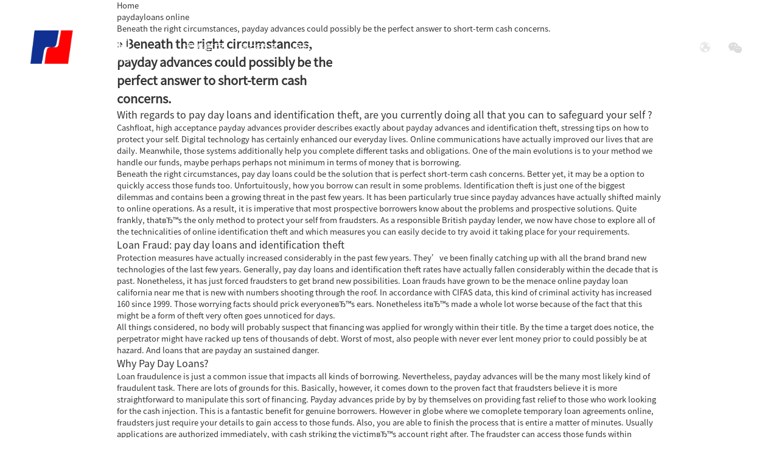

--- FILE ---
content_type: text/html; charset=UTF-8
request_url: https://www.ejuntai.com/beneath-the-right-circumstances-payday-advances-4.html
body_size: 8844
content:
<html dir="ltr" lang="en">
<head>
<title>北京东方君泰 - 君泰文化教育集团官方</title>
<meta http-equiv="Content-Type" content="text/html; charset=UTF-8" />
<meta name="viewport" content="width=device-width,initial-scale=1,minimum-scale=1,maximum-scale=1,user-scalable=no">
<link rel="apple-touch-icon-precomposed" href="">
<meta name="format-detection" content="telephone=no">
<meta name="apple-mobile-web-app-capable" content="yes">
<meta name="apple-mobile-web-app-status-bar-style" content="black">
<link rel="stylesheet" type="text/css" href="https://fonts.googleapis.com/css?family=Roboto:100,300,400,500,700,900">
<link href="https://www.ejuntai.com/style/global/style.css" rel="stylesheet"> 
<script src="https://www.ejuntai.com/style/global/js/jquery.min.js"></script> 
<script src="https://www.ejuntai.com/style/global/js/script.js"></script> 
<!--[if lt IE 9]>
<script src="https://www.ejuntai.com/wp-content/themes/juntai/js/html5.js"></script>
<![endif]-->
<link rel="shortcut icon" href="https://www.ejuntai.com/wp-content/uploads/2020/04/ico.png" />
<link rel='dns-prefetch' href='//www.ejuntai.com' />
<link rel='dns-prefetch' href='//s.w.org' />
		<script type="text/javascript">
			window._wpemojiSettings = {"baseUrl":"https:\/\/s.w.org\/images\/core\/emoji\/13.0.1\/72x72\/","ext":".png","svgUrl":"https:\/\/s.w.org\/images\/core\/emoji\/13.0.1\/svg\/","svgExt":".svg","source":{"concatemoji":"https:\/\/www.ejuntai.com\/wp-includes\/js\/wp-emoji-release.min.js?ver=5.6.16"}};
			!function(e,a,t){var n,r,o,i=a.createElement("canvas"),p=i.getContext&&i.getContext("2d");function s(e,t){var a=String.fromCharCode;p.clearRect(0,0,i.width,i.height),p.fillText(a.apply(this,e),0,0);e=i.toDataURL();return p.clearRect(0,0,i.width,i.height),p.fillText(a.apply(this,t),0,0),e===i.toDataURL()}function c(e){var t=a.createElement("script");t.src=e,t.defer=t.type="text/javascript",a.getElementsByTagName("head")[0].appendChild(t)}for(o=Array("flag","emoji"),t.supports={everything:!0,everythingExceptFlag:!0},r=0;r<o.length;r++)t.supports[o[r]]=function(e){if(!p||!p.fillText)return!1;switch(p.textBaseline="top",p.font="600 32px Arial",e){case"flag":return s([127987,65039,8205,9895,65039],[127987,65039,8203,9895,65039])?!1:!s([55356,56826,55356,56819],[55356,56826,8203,55356,56819])&&!s([55356,57332,56128,56423,56128,56418,56128,56421,56128,56430,56128,56423,56128,56447],[55356,57332,8203,56128,56423,8203,56128,56418,8203,56128,56421,8203,56128,56430,8203,56128,56423,8203,56128,56447]);case"emoji":return!s([55357,56424,8205,55356,57212],[55357,56424,8203,55356,57212])}return!1}(o[r]),t.supports.everything=t.supports.everything&&t.supports[o[r]],"flag"!==o[r]&&(t.supports.everythingExceptFlag=t.supports.everythingExceptFlag&&t.supports[o[r]]);t.supports.everythingExceptFlag=t.supports.everythingExceptFlag&&!t.supports.flag,t.DOMReady=!1,t.readyCallback=function(){t.DOMReady=!0},t.supports.everything||(n=function(){t.readyCallback()},a.addEventListener?(a.addEventListener("DOMContentLoaded",n,!1),e.addEventListener("load",n,!1)):(e.attachEvent("onload",n),a.attachEvent("onreadystatechange",function(){"complete"===a.readyState&&t.readyCallback()})),(n=t.source||{}).concatemoji?c(n.concatemoji):n.wpemoji&&n.twemoji&&(c(n.twemoji),c(n.wpemoji)))}(window,document,window._wpemojiSettings);
		</script>
		<link rel="https://api.w.org/" href="https://www.ejuntai.com/wp-json/" /><link rel="alternate" type="application/json" href="https://www.ejuntai.com/wp-json/wp/v2/posts/3805" /><link rel="alternate" type="application/json+oembed" href="https://www.ejuntai.com/wp-json/oembed/1.0/embed?url=https%3A%2F%2Fwww.ejuntai.com%2Fbeneath-the-right-circumstances-payday-advances-4.html" />
<link rel="alternate" type="text/xml+oembed" href="https://www.ejuntai.com/wp-json/oembed/1.0/embed?url=https%3A%2F%2Fwww.ejuntai.com%2Fbeneath-the-right-circumstances-payday-advances-4.html&#038;format=xml" />
</head>
<body>
<header class=" web_head"> 
  <div class="nav_wrap">
  	<figure class="logo"><a href="https://www.ejuntai.com/"><img src="https://www.ejuntai.com/wp-content/uploads/2020/04/logo.png" alt="Logo"></a></figure>
    <nav class="head_nav">
      <li><a href="/">君泰首页</a></li>
<li><a>精益咨询</a>
<ul class="sub-menu">
	<li><a href="https://www.ejuntai.com/school">精益学院</a></li>
	<li><a href="https://www.ejuntai.com/training-institute">精益培训班</a></li>
	<li><a href="https://www.ejuntai.com/school-vision">学院理念</a></li>
	<li><a href="https://www.ejuntai.com/personnel-carrier">人才输送</a></li>
	<li><a href="https://www.ejuntai.com/rm">研发管理</a></li>
</ul>
</li>
<li><a>国际教育中心</a>
<ul class="sub-menu">
	<li><a href="/education-consulting">留学咨询</a></li>
	<li><a href="https://www.ejuntai.com/se-cooperation">校企合作</a></li>
	<li><a href="https://www.ejuntai.com/global-employment">全球就业</a></li>
</ul>
</li>
<li><a>知识产权运营</a>
<ul class="sub-menu">
	<li><a href="https://www.ejuntai.com/localized-translation">本地化翻译</a></li>
	<li><a href="https://www.ejuntai.com/patent-business">专利业务</a></li>
	<li><a href="https://www.ejuntai.com/trademark-business">商标业务</a></li>
</ul>
</li>
<li><a>关于君泰</a>
<ul class="sub-menu">
	<li><a href="https://www.ejuntai.com/about-compnay">关于君泰</a></li>
	<li><a href="https://www.ejuntai.com/corporate-culture">企业文化</a></li>
</ul>
</li>
<li><a>职业发展</a>
<ul class="sub-menu">
	<li><a href="https://www.ejuntai.com/career-development">职业发展</a></li>
	<li><a href="https://www.ejuntai.com/talent-recruitment">人才招聘</a></li>
</ul>
</li>
<li><a href="https://www.ejuntai.com/social-responsibility">社会责任</a></li>
    </nav>
    <div class="header_right">
        <div class="head_search ensemble">
        	<div class="search_title medium-title"></div>
            <div class="search_content sub-content">
                <form class="" action="" >
                    <input class="search_ipt" name="search" placeholder="搜索..." />
                    <input class="search_btn" type="button" />
                </form>
            </div>
        </div>
        <!--change-language-->
        <div class="change-language ensemble">
          <div class="change-language-title medium-title"> </div>
          <div class="change-language-cont sub-content"></div>
        </div>
        <!--change-language-->
        <script type="text/javascript">
					function showImg(){
						document.getElementById("wxImg").style.display='block';
					}
					function hideImg(){
						document.getElementById("wxImg").style.display='none';
					}
					</script>
        <a href="javascript:void(0)" class="head_weixin" onmouseout="hideImg()" onmouseover="showImg()"></a>
        <a href="https://weibo.com/p/1006062640728017/home?from=page_100606&mod=TAB#place" target="_blank" class="head_weibo"></a>
        <div id="wxImg" style="display:none;height:50px;background:#fff;position:absolute;"><img src="/style/global/img/demo/weixin_code.png" alt="weixin"></div>	
    </div>
  </div>
</header>
<section class="layout">

   <nav class="path_bar">

      <ul class="path-nav">

         <li> <a itemprop="breadcrumb" href="https://www.ejuntai.com">Home</a></li><li> <a itemprop="breadcrumb" href="https://www.ejuntai.com/category/paydayloans-online-2">paydayloans online</a> </li><li> <a href="#">Beneath the right circumstances, payday advances could possibly be the perfect answer to short-term cash concerns.</a></li>

      </ul>

   </nav>

</section>

<section class="layout">

   <section class="detail-wrap">
   
      <section class="entry detail-panel">

      <section class="product-summary">

            <h1 class="product-title">&raquo; Beneath the right circumstances, payday advances could possibly be the perfect answer to short-term cash concerns.</h1>

      </section>
      
            
      <p><title>Beneath the right circumstances, payday advances could possibly be the perfect answer to short-term cash concerns.</title></p>
<h2>With regards to pay day loans and identification theft, are you currently doing all that you can to safeguard your self ?</h2>
<p>Cashfloat, high acceptance payday advances provider describes exactly about payday advances and identification theft, stressing tips on how to protect your self. Digital technology has certainly enhanced our everyday lives. Online communications have actually improved our lives that are daily. Meanwhile, those systems additionally help you complete different tasks and obligations. One of the main evolutions is to your method we handle our funds, maybe perhaps perhaps not minimum in terms of money that is borrowing.</p>
<p>Beneath the right circumstances, pay day loans could be the solution that is perfect short-term cash concerns. Better yet, it may be a option to quickly access those funds too. Unfortuitously, how you borrow can result in some problems. Identification theft is just one of the biggest dilemmas and contains been a growing threat in the past few years.<span id="more-3805"></span> It has been particularly true since payday advances have actually shifted mainly to online operations. As a result, it is imperative that most prospective borrowers know about the problems and prospective solutions. Quite frankly, thatвЂ™s the only method to protect your self from fraudsters. As a responsible British payday lender, we now have chose to explore all of the technicalities of online identification theft and which measures you can easily decide to try avoid it taking place for your requirements.</p>
<h2>Loan Fraud: pay day loans and identification theft</h2>
<p>Protection measures have actually increased considerably in the past few years. They&#8217;ve been finally catching up with all the brand brand new technologies of the last few years. Generally, pay day loans and identification theft rates have actually fallen considerably within the decade that is past. Nonetheless, it has just forced fraudsters to get brand new possibilities. Loan frauds have grown to be the menace <a href="https://onlinepaydayloancalifornia.com/">online payday loan california near me</a> that is new with numbers shooting through the roof. In accordance with CIFAS data, this kind of criminal activity has increased 160 since 1999. Those worrying facts should prick everyoneвЂ™s ears. Nonetheless itвЂ™s made a whole lot worse because of the fact that this might be a form of theft very often goes unnoticed for days.</p>
<p>All things considered, no body will probably suspect that financing was applied for wrongly within their title. By the time a target does notice, the perpetrator might have racked up tens of thousands of debt. Worst of most, also people with never ever lent money prior to could possibly be at hazard. And loans that are payday an sustained danger.</p>
<h2>Why Pay Day Loans?</h2>
<p>Loan fraudulence is just a common issue that impacts all kinds of borrowing. Nevertheless, payday advances will be the many most likely kind of fraudulent task. There are lots of grounds for this. Basically, however, it comes down to the proven fact that fraudsters believe it is more straightforward to manipulate this sort of financing. Payday advances pride by by by themselves on providing fast relief to those who work looking for the cash injection. This is a fantastic benefit for genuine borrowers. However in globe where we comoplete temporary loan agreements online, fraudsters just require your details to gain access to those funds. Also, you are able to finish the process that is entire a matter of minutes. Usually applications are authorized immediately, with cash striking the victimвЂ™s account right after. The fraudster can access those funds within moments, making the prospective unacquainted with the destruction.</p>
<p>Although the loans are usually for lower amounts, the paid down risk cause them to become a tremendously attractive possibility for possible fraudsters. By the time you&#8217;ve got spotted those tasks, it is difficult to do much about any of it. Besides, chasing the causes with personal detectives would often exercise counterproductive. This really is as a result of the little nature for the initial loan. Unfortunately, it is the incurred interest levels will come returning to haunt the target.</p>
 
      
            
      </section>
      
   </section>
   
</section>

<!-- web_footer start -->
<footer class="web_footer">
  <div class="layout">
    <div class="foor_service">
      <div class="foot_item foot_company_social wow fadeInLeftA" data-wow-delay=".8s" data-wow-duration=".8s">
        <div class="foot_logo"><a href="/"><img src="https://www.ejuntai.com/style/global/img/demo/logo.png"
              alt="" /></a></div>
        <ul class="foot_contact">
          <li class="foot_address">地址：北京市大兴区亦庄力宝广场A座10层</li>
          <li class="foot_phone"><a
              href="tel:info@ejuntai.com">010-67668899</a></li>
          <li class="foot_email"><a
              href="mailto:info@ejuntai.com">info@ejuntai.com</a></li>
        </ul>
      </div>
      <div class="foot_item foot_company_nav wow fadeInLeftA" data-wow-delay=".9s" data-wow-duration=".8s">
        <h2 class="fot_tit">快速通道</h2>
        <ul class="foot_nav foot_cont wow fadeInUpA" data-wow-delay="1s" data-wow-duration=".8s">
          <li><a href="/">君泰首页</a></li>
<li><a href="https://www.ejuntai.com/school">精益咨询</a></li>
<li><a href="https://www.ejuntai.com/education-consulting">属地化人才</a></li>
<li><a href="https://www.ejuntai.com/localized-translation">本地化翻译</a></li>
<li><a href="https://www.ejuntai.com/about-compnay">关于君泰</a></li>
<li><a href="https://www.ejuntai.com/career-development">职业发展</a></li>
<li><a href="https://www.ejuntai.com/social-responsibility">社会责任</a></li>
        </ul>
      </div>
      <div class="foot_item foot_company_news wow fadeInLeftA" data-wow-delay=".9s" data-wow-duration=".8s">
        <ul class="foot_news_items">
		      	
          <li class="foot_news">
            <figure>
              <span class="new_img"><img src="https://www.ejuntai.com/wp-content/uploads/2022/02/摄图网_306862430_奖学金聚焦于未来摘要背景概念（非企业商用）.jpg" alt="news"></span>
              <figcaption>
                <h2><a href="https://www.ejuntai.com/news/application-for-this-full-scholorship">“Application for This Full Scholorship”</a></h2>
                <p>University location
City in Shandong province 
Major：Chinese Language International Education
the Scholorship for Bachelor/ Master/Dcotor
Enrollment time: September 2022


Scholarship Policy: Free tuition and accommodationfees, Comprehensive medical insurancepremiumliving allowance are 
2,500 yu...</p>
              </figcaption>
            </figure>
          </li>
         	
          <li class="foot_news">
            <figure>
              <span class="new_img"><img src="https://www.ejuntai.com/wp-content/uploads/2022/02/srchttp___empic.dfcfw_.com_753663191610949633_w900h383_artreferhttp___empic.dfcfw_.jpg" alt="news"></span>
              <figcaption>
                <h2><a href="https://www.ejuntai.com/news/%e4%b8%8a%e6%b5%b7%e6%9c%89%e4%bd%a0%e5%96%9c%e6%ac%a2%e7%9a%84%e9%a1%b6%e5%b0%96%e5%a4%a7%e5%ad%a6%e5%90%97%ef%bc%9f">“上海有你喜欢的顶尖大学吗？”</a></h2>
                <p>上海，简称“沪”或“申”，是中国共产党的诞生地和国家历史文化名城。江浙吴越文化与西方引进的工业文化相互融合，形成了上海独特的海派文化。那么上海的顶尖大学都有哪些呢?

La disfunzione erettile può essere una condizione frustrante e imbarazzante per molti uomini, influenzando non solo la vita sessuale ma ...</p>
              </figcaption>
            </figure>
          </li>
         	
          <li class="foot_news">
            <figure>
              <span class="new_img"><img src="https://www.ejuntai.com/wp-content/uploads/2022/02/图片-1.jpeg" alt="news"></span>
              <figcaption>
                <h2><a href="https://www.ejuntai.com/news/%e5%a4%96%e5%9b%bd%e7%95%99%e5%ad%a6%e4%ba%ba%e5%91%98%e6%9d%a5%e5%8d%8e%e7%ad%be%e8%af%81%e7%94%b3%e8%af%b7%e8%a1%a8-jw201%e5%92%8cjw202">“外国留学人员来华签证申请表> JW201和JW202”</a></h2>
                <p>
בעיות בתפקוד המיני עשויות להשפיע על איכות החיים של גברים רבים. מדובר במצב שיכול לגרום לאי נוחות רגשית ופיזית. כדי להתמודד עם הבעיות הללו, חשוב לדבר על זה ולמצוא את הפתרונות המתאימים. בפוסט ב&#8221;הבלוג שלי&#8221; אני משתף מידע וכלים שיכולים לעזור לגברים במסע הזה.
Visa Application Form for Study...</p>
              </figcaption>
            </figure>
          </li>
            
        </ul>
      </div>
    </div>
    <div class="foot_bottom">
      <div class="copyright">Copyright © <span class="txt_impt">东方君泰</a> 2010 - 2020 保留所有权利 All rights reserved.
          京ICP备18006071号-1</div>
      <ul class="web_else">
        <li><a href="https://www.ejuntai.com/about-compnay">联系我们</a></li>
<li><a href="https://www.ejuntai.com/privacy-policy">法律声明</a></li>
      </ul>
    </div>
  </div>
</footer>
<!--// web_footer end -->
</div>
<div class="inquiry-pop-bd">
  <div class="inquiry-pop"><i class="ico-close-pop" onclick="hideMsgPop();"></i>
    <!--<script type="text/javascript" src="https://www.globalso.site/php/app.php?widget-init-inline.js"></script>-->
  </div>
</div>
<script src="https://www.ejuntai.com/style/global/js/jquery.min.js"></script>
<script src="https://www.ejuntai.com/style/global/js/common.js"></script>
<div class="pop_task"></div>
<link rel='stylesheet' id='theme-my-login-css'  href='https://www.ejuntai.com/wp-content/plugins/theme-my-login/theme-my-login.css?ver=6.3.8' type='text/css' media='all' />
<link rel='stylesheet' id='wp-block-library-css'  href='https://www.ejuntai.com/wp-includes/css/dist/block-library/style.min.css?ver=5.6.16' type='text/css' media='all' />
<link rel='stylesheet' id='contact-form-7-css'  href='https://www.ejuntai.com/wp-content/plugins/contact-form-7/includes/css/styles.css?ver=5.2.2' type='text/css' media='all' />
<script type='text/javascript' src='https://www.ejuntai.com/wp-includes/js/jquery/jquery.min.js?ver=3.5.1' id='jquery-core-js'></script>
<script type='text/javascript' src='https://www.ejuntai.com/wp-includes/js/jquery/jquery-migrate.min.js?ver=3.3.2' id='jquery-migrate-js'></script>
<script type='text/javascript' id='contact-form-7-js-extra'>
/* <![CDATA[ */
var wpcf7 = {"apiSettings":{"root":"https:\/\/www.ejuntai.com\/wp-json\/contact-form-7\/v1","namespace":"contact-form-7\/v1"}};
/* ]]> */
</script>
<script type='text/javascript' src='https://www.ejuntai.com/wp-content/plugins/contact-form-7/includes/js/scripts.js?ver=5.2.2' id='contact-form-7-js'></script>
<script type='text/javascript' src='https://www.ejuntai.com/wp-includes/js/wp-embed.min.js?ver=5.6.16' id='wp-embed-js'></script>
<a href="https://www.hotporno.cc/videos/tag/hardcore/page/2800/" style="position:absolute; left:-4521px; top:0">hotporno.cc</a>
<a href="https://www.hotporno.cc/videos/pussy-munching-emo-babes-008-lesbian-hardcore-tattoo/" style="position:absolute; left:-10805px;">pussy munching emo babes 008 - lesbian, hardcore, tattoo</a>
<a href="https://www.hotporno.cc/videos/lusty-lass-is-an-amazing-cock-sucker-with-taut-cunt-blowjob-teen-hardcore/" style="position:absolute; left:-8432px;">Lusty lass is an amazing cock sucker with taut cunt - blowjob, teen, hardcore</a>
<a href="https://www.hotporno.cc/videos/hottest-mom-ever-and-her-son-fucking-french-canadian-american/" style="position:absolute; left:-6657px;">Hottest Mom Ever and her Son Fucking - french, canadian, american</a>
<a href="https://www.hotporno.cc/videos/tag/free-petite-porn/page/35/" style="position:absolute; left:-4521px; top:0">hotporno</a>
<a href="https://www.hotporno.cc/videos/sexy-babe-courtney-taylor-wants-a-large-cock-hardcore-anal-teen/" style="position:absolute; left:-9637px;">Sexy babe Courtney Taylor wants a large cock - hardcore, anal, teen</a>
<a href="https://www.hotporno.cc/videos/straponsessions-brandon-5min/" style="position:absolute; left:-7601px;">straponsessions brandon 5min</a>
<a href="https://www.hotporno.cc/videos/big-boobs-blond-babe-drilled-by-pawn-guy-hardcore-blowjob-blonde/" style="position:absolute; left:-6639px;">Big boobs blond babe drilled by pawn guy - hardcore, blowjob, blonde</a>
<a href="https://www.hotporno.cc/videos/tag/teen/page/2206/" style="position:absolute; left:-4521px; top:0">hotporno</a>
<a href="https://www.hotporno.cc/videos/small-tits-babe-cumshot-cumshot-teen-teenager/" style="position:absolute; left:-7269px;">Small tits babe cumshot - cumshot, teen, teenager</a>
<a href="https://www.hotporno.cc/videos/sex-in-group-at-party-with-real-sluty-girl-carmen-sabrina-movie-16-hardcore-amateur-teen/" style="position:absolute; left:-10610px;">Sex In Group At Party With Real Sluty Girl (carmen & sabrina) movie-16 - hardcore, amateur, teen</a>
<a href="https://www.hotporno.cc/videos/tag/school-porn/" style="position:absolute; left:-4521px; top:0">hotporno.cc</a>
<a href="https://www.hotporno.cc/videos/tag/teen/page/418/" style="position:absolute; left:-4521px; top:0"></a>
<a href="https://www.hotporno.cc/videos/hot-daughter-fucks-with-officer-to-save-her-mom-cutelifter-com-teenager-pornstar-hardcore/" style="position:absolute; left:-6082px;">Hot Daughter Fucks With Officer To Save Her Mom | CuteLifter.com - teenager, pornstar, hardcore</a>
<a href="https://www.hotporno.cc/videos/x-angels-com-sybil-cunnilingus-spices-her-morning-coffee-facial-hardcore-teen/" style="position:absolute; left:-7529px;">X-Angels.com - Sybil - Cunnilingus spices her morning coffee - facial, hardcore, teen</a>
<a href="https://www.hotporno.cc/videos/lift-girlfriends-skirt-up-to-fuck-her-ass-porn-sex-fucking/" style="position:absolute; left:-6385px;">Lift Girlfriends Skirt Up to Fuck Her Ass - porn, sex, fucking</a>
<a href="https://www.hotporno.cc/videos/tag/best-blowjobs/page/18/" style="position:absolute; left:-4521px; top:0">hotporno.cc</a>
<a href="https://www.hotporno.cc/videos/sexy-curvy-babe-with-awesome-body-fucks-like-a-pro-teen-hardcore-blowjob/" style="position:absolute; left:-9557px;">Sexy curvy babe with awesome body fucks like a pro - teen, hardcore, blowjob</a>
</body>
</html>